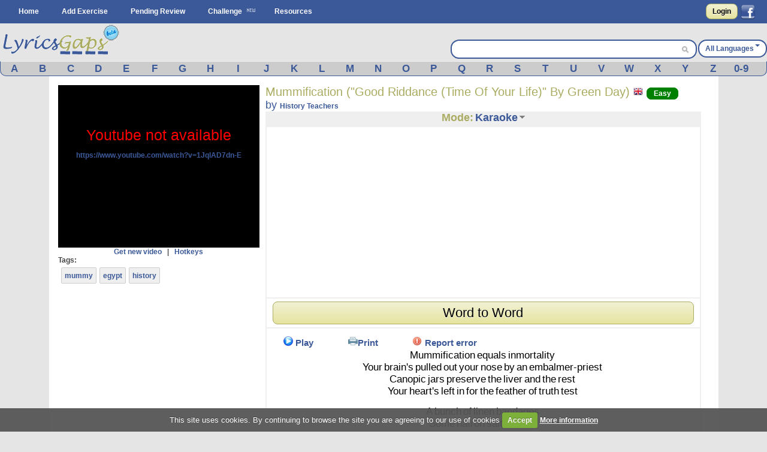

--- FILE ---
content_type: text/html; charset=UTF-8
request_url: https://www.lyricsgaps.com/exercises/view/7995/Karaoke
body_size: 12927
content:
<!doctype html>
<html>
<head>
<style>#top{height:33px;background-color:#AAAC62}#top ul.left{float:left}#top ul{padding:8px 0 0}#top ul li{margin:0;outline:0 none;padding:0}#top ul li:after{content:" | "}#top ul li:last-child:after{content:""}#logout a{color:#fff}#top ul li{color:#fff;display:inline}#top ul li a{font-size:14px}#filter{display:none;position:absolute;top:0;left:0;width:100%;height:100%;background-color:#cca;z-index:10;opacity:.5}#box{display:none;position:absolute;top:20%;left:20%;width:400px;height:200px;padding:48px;margin:0;border:1px solid #000;background-color:#fff;z-index:101}#boxtitle{position:absolute;top:0;left:0;width:496px;height:24px;padding:4px 0 0;margin:0;border-bottom:4px solid #a6a6a6;background-color:#a6a6a6;color:#fff;text-align:center}.dropdown{position:absolute;z-index:9999999;display:none}.dropdown .dropdown-menu{min-width:160px;max-width:360px;list-style:none;background:#fff;border:1px solid rgba(0,0,0,0.2);border-radius:6px;box-shadow:rgba(0,0,0,0.2) 0 5px 10px;overflow:visible;padding:4px 0;margin:0}.dropdown.dropdown-tip{margin-top:8px}.dropdown.dropdown-tip::before{position:absolute;top:-6px;left:83px;content:"";border-left:7px solid transparent;border-right:7px solid transparent;border-bottom:7px solid rgba(0,0,0,0.2);display:inline-block}.dropdown.dropdown-tip::after{position:absolute;top:-5px;left:84px;content:"";border-left:6px solid transparent;border-right:6px solid transparent;border-bottom:6px solid #fff;display:inline-block}.dropdown .dropdown-menu li{list-style:none;padding:0;margin:0;line-height:18px}.dropdown .dropdown-menu li > a{display:block;color:#555;text-decoration:none;line-height:18px;padding:3px 15px;white-space:nowrap}#skycrapper_right{top:240px;position:absolute;width:120px;height:600px;margin-left:1109px}#letra_karaoke .wordtoword{color:#000;font-size:17px;font-weight:400}.banner_dfp{border-right:2px solid #efefef;border-left:2px solid #efefef;text-align:center}a{color:#3b5998;text-decoration:none;font-weight:700}a img{border:none}ul,li{margin:0 12px}#container{text-align:left}form{clear:both;margin-right:20px;padding:0;width:95%}form .input{color:#444}select{clear:both;font-size:120%;vertical-align:text-bottom}option{font-size:120%;padding:0 3px}input[type="submit"]{display:inline;width:auto}.button,input[type="submit"]{font-weight:700;padding:4px 8px;background:-webkit-gradient(linear,0% 0%,0% 100%,from(#f1f1d4),to(#e6e49f));border:1px solid #aaac62;border-radius:8px;text-decoration:none;text-shadow:#fff 0 1px 0;min-width:0;text-align:center;color:#333}.button{padding:5px 10px!important;font-size:12px!important}*{font-family:Arial,"Trebuchet MS";font-size:12px;margin:0;padding:0}#menu{margin:0 auto}#menu ul{list-style-type:none}#menu ul li{float:left}#menu a{color:#fff;float:left;margin:0 2px;padding:3px 5px;text-decoration:none;text-transform:capitalize}.clear{clear:both}form .input{margin:0 4px;float:left;width:47%}form .textarea{margin:0 4px;float:left;width:94%}#facebook_con{float:right;padding-top:6px;margin-right:20px}#facebook_con a{font-size:17px;color:#000}#capa_lang{margin-top:27px;color:#fff;float:right;font-weight:700;padding-top:6px}#capa_lang a{vertical-align:40%;text-decoration:none;text-transform:capitalize;color:#3b5998!important}#content{background:none 0 0 repeat scroll #fff;clear:both;margin:0 auto;min-height:600px;padding:15px 0;width:98%}body{background-color:#e5e5e5}#logo{margin:0 auto;background-color:#e5e5e5;height:63px}#banner_header{margin:0 auto;padding:10px 0;text-align:center;background-color:#e5e5e5;clear:both}#header{background-color:#3b5998;clear:both;display:block;font-size:11px;height:39px;margin:0}#modoview{position:relative;width:155px;z-index:999;margin:0 auto}#modoview ul{background:none 0 0 repeat scroll #fff;border-left:1px solid #3b5998;border-right:1px solid #3b5998;border-top:1px solid #3b5998;list-style:none outside none;margin:0;padding:0;width:155px}#modoview li{border-bottom:1px solid #3b5998;margin:0;padding:3px}#modoview li a{font-size:14px}#des_ejer{border-left:2px solid #efefef;border-right:2px solid #efefef;padding:5px 10px}#lyrics{padding:10px 2px 10px 0;border:2px solid #efefef}#lyrics input{font-size:14px;font-weight:700;height:14px;margin:2px 0;width:140px}#menu_exercise .opcion{padding:3px 4%;font-size:15px;float:left}#menu_exercise .opcion a{font-size:15px}.correcta{color:#0c0;text-decoration:none;font-weight:700}h1,h2{font-weight:400}h1{background:#fff;color:#aaac62;font-size:20px}h2{background:#fff;color:#3b5998;font-family:"Gill Sans","lucida grande",helvetica,arial,sans-serif;font-size:18px}input,textarea{clear:both;padding:2px}.homelanguage{background:none 0 0 repeat scroll #fff;color:#aaac62;font-size:20px;text-decoration:none;font-weight:400}.Easy{padding:2px 11px;background-color:green;border:1px solid green;border-radius:8px;text-decoration:none;color:#fff!important}.Medium{padding:2px 11px;background-color:orange;border:1px solid orange;border-radius:8px;text-decoration:none;color:#fff!important}#resulttrans{border:2px solid #efefef;background-color:#fff;padding:10px 2px 10px 10px;text-align:left;overflow:auto;height:200px}#cargandotrans{border:2px solid #efefef;background-color:#fff;text-align:center;height:100px;padding:40px 2px 10px 10px}.browsebox{height:23px;list-style:none outside none;margin:0 auto;background-color:#ccc;border-bottom-right-radius:10px;border-bottom-left-radius:10px;border-color:#eee #3b5998 #3b5998;border-style:solid;border-width:1px}.browsebox a{color:#fff;float:left;font-size:17px;margin-top:2px;text-align:center;width:3.65%}.boxsearch{margin-left:5px;width:325px;border:0!important;font-size:14px!important}.browsebox a{display:block;font-weight:700;color:#3b5998!important}#search_btn{background-position:-5px -295px;background-repeat:no-repeat;width:20px;height:19px}.fields{color:#000;font-family:Arial,"Trebuchet MS";font-size:12px;margin-right:3px;margin-top:3px;padding:2px 4px 2px 6px}.black_overlay{display:none;position:fixed;top:0;left:0;width:100%;height:100%;background-color:#000;z-index:1001;opacity:.8}.white_content{display:none;position:fixed;top:25%;left:25%;width:50%;height:50%;padding:16px;border:4px solid #444;background-color:#fff;z-index:1002}#dicttitlang{width:80%;font-size:18px}.dicttitle{position:absolute;top:0;left:0;height:24px;padding-top:4px;width:100%;margin:0;border-bottom:4px solid #a6a6a6;background-color:#a6a6a6;color:#3b5998;font-size:16px;font-weight:700;text-align:center}#fonetica{float:left}#sonido{float:left}#titulo2{font-size:18px;text-align:center;height:24px;background-color:#efefef}#titulo2 a{font-size:18px;text-decoration:none}textarea{width:98%}#letraoriginal{position:absolute;border:2px solid #aaac62;padding:5px;background:none 0 0 repeat scroll #ffd}.boxdif{margin-top:5px;width:300px;margin-bottom:8px}.boxdif_title{border-bottom:1px dotted #aaac62;font-size:20px;margin-bottom:6px;color:#aaac62}.boxdif_item{border-bottom:1px solid #efefef;padding:2px}.boxdif_iteminfo{color:gray;font-size:11px;height:16px;line-height:16px;white-space:nowrap}.boxdif_item a{font-weight:400}.boxdif_iteminfo a{color:gray;font-size:11px}.icl_last{display:none}#cms-nav-top-menu li{padding:9px 0 0}#capa_lang{background-color:#fff;border:2px solid #3b5998;border-radius:14px;text-align:center}#capa_lang a{padding:10px}#searchwrapper{float:right;margin-top:27px;width:407px;background-color:#fff;border:2px solid #3b5998;border-radius:14px;height:28px;margin-right:2px}#searchwrapper form{margin-right:0;width:auto}.search_mid{float:right;margin-right:4px}.caret{border-left:4px solid transparent;border-right:4px solid transparent;border-top:4px solid #3b5998;content:"";display:inline-block;height:0;margin-left:2px;margin-top:6px;vertical-align:top;width:0}#imgchallenge{width:16px;height:16px}#verteacher a.modalCloseImg{width:25px;height:29px;display:inline;z-index:3200;position:absolute;top:-15px;right:-16px}#lyric_skycrapper{font-size:17px;float:left;text-align:center;width:100%}#capavideo{position:relative;padding-bottom:60.25%;padding-top:69px;height:0}#capavideo iframe{position:absolute;top:0;left:0;width:100%;height:100%;min-height:250px;min-width:300px}#content{max-width:1087px;padding:15px}.columna1exercise{width:336px;float:left}.columna2exercise{width:calc(100% - 360px);margin-left:10px;float:left}@media screen and (max-width: 980px){#searchwrapper{width:263px}.boxsearch{width:187px}#menu_exercise .opcion{padding:3px 6%}}@media screen and (max-width: 790px){.browsebox{display:none}.icl_last{display:block}.boxdif{display:none}.boxsearch{width:70px}#searchwrapper{width:146px}.columna1exercise{width:100%!important}.columna2exercise{margin-left:0!important;width:100%!important}#capaplay{display:none}}@media screen and (max-width: 630px){#capa_lang{width:100%;margin-bottom:5px!important}#searchwrapper{width:100%;margin-top:0!important;margin-bottom:5px!important}.boxsearch{width:333px}}@media screen and (max-width: 480px){#lyric_skycrapper{width:100%}#lyrics{padding:10px 2px 10px 10px}#capa_lang{margin-top:0!important;margin-bottom:5px!important}#searchwrapper{margin-top:0!important;margin-bottom:5px!important}.boxsearch{width:70%}#content{width:99%;padding:5px 0}h1{font-size:22px}}@media screen and (max-width: 648px){.menu_small{width:1.4em;display:block;color:#fff;font-size:2em;text-align:center;float:left}.menu_small_text{color:#fff;float:left;font-size:18px;padding-top:9px}#cms-nav-top-menu.js{margin-top:38px;display:none;position:absolute;background-color:#3b5998;z-index:1000}#ul-menu-wrap-user.js{display:none;margin-top:33px;display:none;position:absolute;background-color:#AAAC62;z-index:1000}ul{width:100%}li{width:100%;border-right:none}}@media screen and (min-width: 648px){.menu_small{display:none}.menu_small_text{display:none}}</style>
	<meta http-equiv="Content-Type" content="text/html; charset=utf-8" />		
	<title>
		Lyricsgaps.com - Learn English Online through music and lyrics of the song Mummification ("Good Riddance (Time Of Your Life)" By Green Day) by History Teachers - Mode KARAOKE	</title>
	<meta name="viewport" content="width=device-width, minimum-scale=1.0, maximum-scale=1.0,  user-scalable = no" />

	<meta property="fb:app_id" content="187331187956116" />  
				<meta property="og:title" content="Mummification ("Good Riddance (Time Of Your Life)" By Green Day) by History Teachers" />
		<meta property="og:description" content="A Fun Way to Learn English" />
		<meta property="og:type" content="website" />
		<meta property="og:image" content="https://img.youtube.com/vi/1JqlAD7dn-E/maxresdefault.jpg" />
		<meta property="og:url" content="https://www.lyricsgaps.com/exercises/view/7995/Karaoke" />
		<meta property="og:site_name" content="LyricsGaps.com" />
		<link rel="image_src" href="https://img.youtube.com/vi/1JqlAD7dn-E/maxresdefault.jpg" />
		
					<link rel="alternate" href="https://www.lyricsgaps.com/exercises/view/7995/Karaoke" hreflang="en"  />
				<link rel="alternate" href="https://www.lyricsgaps.com/esp/exercises/view/7995/Karaoke" hreflang="es" />
			
	
		<meta name="keywords" content="KARAOKE, listening exercises, learn english online, spanish, french, italian,portuguese, german, japanese, russian, greek, dutch, chinese, korean" />		<meta name="description" content="Learn English Online through music and lyrics of the song Mummification (&quot;Good Riddance (Time Of Your Life)&quot; By Green Day) by History Teachers - Mode KARAOKE - English exercises - Mode KARAOKE" />	
	<link rel="alternate" type="application/rss+xml" title="Most Recent Exercises" href="/exercises/rss" />	
	<link href="/favicon.ico" type="image/x-icon" rel="icon" /><link href="/favicon.ico" type="image/x-icon" rel="shortcut icon" />	
	
	<script>
	  (function(i,s,o,g,r,a,m){i['GoogleAnalyticsObject']=r;i[r]=i[r]||function(){
	  (i[r].q=i[r].q||[]).push(arguments)},i[r].l=1*new Date();a=s.createElement(o),
	  m=s.getElementsByTagName(o)[0];a.async=1;a.src=g;m.parentNode.insertBefore(a,m)
	  })(window,document,'script','//www.google-analytics.com/analytics.js','ga');
	
	  ga('create', 'UA-3432688-8', 'lyricsgaps.com');
	  ga('send', 'pageview');
	
	</script>
    <script type="text/javascript">
        
        var onDocumentLoad = [];

        function addPostCode(code) {
            onDocumentLoad.push(code);
        }
        addPostCode(function() {
    	  	$.cookieCuttr({
    	  		cookieAcceptButtonText: 'Accept',
    	  	 	cookieAnalyticsMessage : 'This site uses cookies. By continuing to browse the site you are agreeing to our use of cookies',
    	  	 	cookieWhatAreTheyLink :'/privacy#cookies',
    	  	 	cookieWhatAreLinkText: 'More information',
    	  	  	cookieDiscreetPosition: 'bottomleft'
    	  	 	
    	  		}
    	  	);
    		});
    </script>
	<script async src="//pagead2.googlesyndication.com/pagead/js/adsbygoogle.js"></script>
</head>
<body>


<div id="fb-root"></div>
<script>

  window.fbAsyncInit = function() {
    FB.init({
      appId      : '187331187956116',
      channelUrl : '//www.lyricsgaps.com/html/fb.html',
      status     : true,
      cookie     : true,
      oauth      : true,
      xfbml      : true 
    });

  };

  (function(d){
     var js, id = 'facebook-jssdk'; if (d.getElementById(id)) {return;}
     js = d.createElement('script'); js.id = id; js.async = true;
     js.src = "//connect.facebook.net/en_US/all.js";
     d.getElementsByTagName('head')[0].appendChild(js);
   }(document));
</script>
	 	
						  	
<div id="header">					
			<div id="menu">
			<div id="menuapp" class="menu_small">&#9776;</div>
			<div id="menuapptext" class="menu_small_text">Menu</div>
			<ul id="cms-nav-top-menu" class="js">
			<li><a href="/">Home</a></li>
			<li><a href="/exercises/search">Add Exercise</a></li>			
			<li><a href="/exercises/pending">Pending Review</a></li>
			<li><img src="/img/new.png"/><a href="/challenges" title="Challenge">Challenge</a></li>
			<li><a href="/resources">Resources</a></li>
			<li class="icl_last">
					<a  href="/exercises/browse" title="Browse">Browse</a>
			</li>
			</ul>						 						
						
  			
															
				  		<div id="facebook_con">																					
				  	 	<a href="/users/login" rel="nofollow" class="button" style="float:left;4px  10px!important;margin:0px 5px 0px 0px;">Login</a>         																									  	 									       
        								<a href="#" rel="nofollow" onclick="fblogin();return false;" style="padding:0px;margin:0px;"><img id="imgfb" src="/img/1.gif"/></a>
				        <script>
				          //your fb login function				          				         
				          function fblogin() {
				            FB.login(function(response) {
					             if (response.authResponse) {
					              	document.location.href="/users/login_facebook";
					             }else{
						             alert ('User cancelled login or did not fully authorize.');
					             }
				            }, {scope:'user_location, user_birthday'});
				          }
				        </script>
					  	 									     
					     			
					     </div>				  													     
					
						  			
			</div>			
		</div>					  		
		<div id="container" >	
		<div id="logo">			
			<div style="float: left;">
			
			<a href="http://www.lyricsgaps.com"><img src="/img/1.gif" id="imglogo" alt="LyricsGaps.com" /></a>			</div>	
			
		  		
		  				  			<div id="capa_lang">
		  			<a href="#" data-dropdown="#dropdown-1" class="example">All Languages<b class="caret"></b></a>
		  			</div>
		  			<div id="dropdown-1" class="dropdown dropdown-tip">
						<ul class="dropdown-menu">
						<li><a href="/all">All Languages</a></li>
															<li><a href="/eu">Basque</a></li>
														<li><a href="/ca">Catalan</a></li>
														<li><a href="/zh">Chinese</a></li>
														<li><a href="/da">Danish</a></li>
														<li><a href="/nl">Dutch</a></li>
														<li><a href="/en">English</a></li>
														<li><a href="/fr">French</a></li>
														<li><a href="/de">German</a></li>
														<li><a href="/el">Greek</a></li>
														<li><a href="/hu">Hungarian</a></li>
														<li><a href="/in">Indonesian</a></li>
														<li><a href="/it">Italian</a></li>
														<li><a href="/ja">Japanese</a></li>
														<li><a href="/ko">Korean</a></li>
														<li><a href="/pt">Portuguese</a></li>
														<li><a href="/ro">Romanian</a></li>
														<li><a href="/ru">Russian</a></li>
														<li><a href="/es">Spanish</a></li>
														<li><a href="/tr">Turkish</a></li>
														<li><a href="/ur">Urdu</a></li>
														<li><a href="/vi">Visayan</a></li>
														
							
						</ul>
					</div>										
				<div id="searchwrapper">			
					<form action="/exercises/search_main" method="post">					 			             					    
					   	<input type="text" name="data[Exercises][q]" size="55" class="fields boxsearch" style="border:0px !important;"/>					   				    					   
					       <div class="search_mid"><input style="padding-top: 3px;" type="image" src="/img/1.gif" id="search_btn" name="sa"/></div>			           
					</form>																		
									
				</div>		
			</div>	
		</div>

		
		<div style="background-color:#E5E5E5">
			<div class="browsebox">
							
	                                            <a href="/exercises/search_artist/A">A</a>	                                            	<a href="/exercises/search_artist/B">B</a>	                                            	<a href="/exercises/search_artist/C">C</a>	                                            	<a href="/exercises/search_artist/D">D</a>	                                            	<a href="/exercises/search_artist/E">E</a>	                                            	<a href="/exercises/search_artist/F">F</a>	                                            	<a href="/exercises/search_artist/G">G</a>	                                            	<a href="/exercises/search_artist/H">H</a>	                                            	<a href="/exercises/search_artist/I">I</a>	                                            	<a href="/exercises/search_artist/J">J</a>	                                            	<a href="/exercises/search_artist/K">K</a>	                                            	<a href="/exercises/search_artist/L">L</a>	                                            	<a href="/exercises/search_artist/M">M</a>	                                            	<a href="/exercises/search_artist/N">N</a>	                                            	<a href="/exercises/search_artist/O">O</a>	                                            	<a href="/exercises/search_artist/P">P</a>	                                            	<a href="/exercises/search_artist/Q">Q</a>	                                            	<a href="/exercises/search_artist/R">R</a>	                                            	<a href="/exercises/search_artist/S">S</a>	                                            	<a href="/exercises/search_artist/T">T</a>	                                            	<a href="/exercises/search_artist/U">U</a>	                                            	<a href="/exercises/search_artist/V">V</a>	                                            	<a href="/exercises/search_artist/W">W</a>	                                            	<a href="/exercises/search_artist/X">X</a>	                                            	<a href="/exercises/search_artist/Y">Y</a>	                                            	<a href="/exercises/search_artist/Z">Z</a>	                                            	<a href="/exercises/search_artist/0-9">0-9</a>		</div>
			</div>		
		<div id="content">

										
								
					
			<script>
var videoframe;
var activo_subt=false;
	var intervalosubt=0;
	var textowordtoword='Word to Word';
	var textoreturnkaraoke='Return to the Karaoke';
	var textocheck='Check';
	var textocontinuar='Continue playing';
	var idejer='7995';
	var idyoutu='1JqlAD7dn-E';	
	
  
</script>

<div id="capaajax" style="display:none;">
	</div>	


	<div class="clear"></div>
	<div class="columna1exercise">		
			<div id="auxvi"></div>
			<div class="clear"></div>			
		     	
				<div id="capavideo" >
				 			
					<div id="ytapiplayer">		
<iframe id="videoframe"  width="300" height="250" src="https://www.youtube.com/embed/1JqlAD7dn-E?enablejsapi=1&rel=0&amp;autoplay=0&amp;showinfo=0&amp;border=0&amp;wmode=transparent" frameborder="0" allowfullscreen></iframe>						   	
					 </div>
					 </div>
					<div style="text-align:center;">	 
						<a href="javascript:getNewVideo();">Get new video</a>						&nbsp;&nbsp;|&nbsp;&nbsp;		
		 				<a href="javascript:ocultarMostrar(&#039;imghotkeys&#039;);">Hotkeys</a>		 				<div id="imghotkeys" style="display:none;margin-top:10px;">
		 					<img src="/img/hotkeys.png" alt="hotkeys" style="margin-bottom: 4px;" />		 				</div>	
					</div>			
				
					 <form name="formvideo" id="formvideo" method="post" action="/exercises/newvideo" accept-charset="utf-8"><div style="display:none;"><input type="hidden" name="_method" value="POST" /></div>					<input type="hidden" name="data[Exercise][newvideo]" value="History Teachers Mummification (&quot;Good Riddance (Time Of Your Life)&quot; By Green Day)" id="ExerciseNewvideo" />					<input type="hidden" name="data[Exercise][video]" value="" id="ExerciseVideo" />					<input type="hidden" name="data[Exercise][idexercise]" value="7995" id="ExerciseIdexercise" />					</form>		
					
					<script type="text/javascript">					
												
					addPostCode(function() {
						if( $(window).width() <= 790 ) {							
							$("#titulo2").appendTo("#auxvi");
							$("#titulo1").appendTo("#auxvi");										 
						}						 																						
					});
					    //Load player api asynchronously.
					    if (typeof(window.postMessage)=='function'){
						    var tag = document.createElement('script');
						    tag.src = "https://www.youtube.com/player_api";
						    var firstScriptTag = document.getElementsByTagName('script')[0];
						    firstScriptTag.parentNode.insertBefore(tag, firstScriptTag);
						    var done = false;
						    function onytplayerStateChange(newState) {						    	   						    	   						    	   
						    	   $("#0").focus();
						    }
						    function onPlayerError(errorCode) {							     
				    	 	    getNewVideo();					    	 
				    		}			    
						    function onYouTubePlayerAPIReady() {       

						    	videoframe = new YT.Player('videoframe', {
						          videoId: '1JqlAD7dn-E',
						          playerVars: { 'autoplay': 0, 'showinfo': 0, 'rel': 0,'wmode':'transparent' },
						          events: {						              
						              'onStateChange': onytplayerStateChange,
						              'onError': onPlayerError
						            }
						        });				
								if (activo_subt)
						    		intervalosubt=setInterval(updateytplayerInfo, 1);
																								
						    }
						    function YouTubeTester() {							    
						    	if (videoframe == undefined) { 							    	
								 	$('#capavideo').html('Youtube not available <br><a target="blank" href="https://www.youtube.com/watch?v=1JqlAD7dn-E">https://www.youtube.com/watch?v=1JqlAD7dn-E</a>');
								 	$('#capavideo').attr('style','color: #FF0000;font-size: 25px;text-align:center;background-color: #000000;');
										    	 
							    }

						    	 
						    }					    	
						    window.setTimeout("YouTubeTester()", 2000);
					    }
					    
						
					</script>											
					
		
											<div style="color:#444444;font-weight:bold;">
										Tags:
						</div>
						<div class="tagsinput" id="TagTags_tagsinput" style="width: auto; height: auto;border:0px;overflow:hidden;">
															<span class="tagexer">
								<a href="/exercises/filter/tag/mummy/mummy">mummy</a>								</span>
															<span class="tagexer">
								<a href="/exercises/filter/tag/egypt/egypt">egypt</a>								</span>
															<span class="tagexer">
								<a href="/exercises/filter/tag/history/history">history</a>								</span>
														<div class="tags_clear"></div>
						</div>		
														
									
					<div style="text-align:center;">
														<ins class="adsbygoogle"
     style="display:block;margin:0 auto;"
     data-ad-client="ca-pub-8131224386208278"
     data-ad-slot="4891846706" data-ad-format="vertical"></ins>
	 <script>
	(adsbygoogle = window.adsbygoogle || []).push({});
	</script>
					</div>
											
		
					<div class="boxdif">
						<div class="boxdif_title">
						Other Exercises						</div>
													<div class="boxdif_item">
							<a href="/exercises/filter/language/en/English" class="homelanguage"><img src="/img/1.gif" alt="English" class="imgpaisen" /></a>							
							<a href="/exercises/mode/7996/History+Teachers/HENRY+VIII+HAD+SIX+WIVES+%28%E2%80%9CMoney%2C+Money%2C+Money%E2%80%9D+By+ABBA%29">History Teachers - HENRY VIII HAD SIX WIVES (“Money, Money, Money” By ABBA)</a>							<a href="/exercises/filter/level/1/Easy" class="Easy" style="font-size: 9px;">Easy</a>							<div class="boxdif_iteminfo">
								 <a href="/exercises/filter/language/en/English">English</a>, Genre: <a href="/exercises/filter/genre/1/Pop">Pop</a>							</div>						
							</div>
													<div class="boxdif_item">
							<a href="/exercises/filter/language/en/English" class="homelanguage"><img src="/img/1.gif" alt="English" class="imgpaisen" /></a>							
							<a href="/exercises/mode/7994/History+Teachers/Prehistoric+%28%252526quot%3BToxic%252526quot%3B+By+Britney+Spears%29">History Teachers - Prehistoric (&quot;Toxic&quot; By Britney Spears)</a>							<a href="/exercises/filter/level/1/Easy" class="Easy" style="font-size: 9px;">Easy</a>							<div class="boxdif_iteminfo">
								 <a href="/exercises/filter/language/en/English">English</a>, Genre: <a href="/exercises/filter/genre/1/Pop">Pop</a>							</div>						
							</div>
													<div class="boxdif_item">
							<a href="/exercises/filter/language/en/English" class="homelanguage"><img src="/img/1.gif" alt="English" class="imgpaisen" /></a>							
							<a href="/exercises/mode/7993/History+Teachers/The+Vikings+%28%252526quot%3BPersonal+Jesus%252526quot%3B+By+Depeche+Mode%29">History Teachers - The Vikings (&quot;Personal Jesus&quot; By Depeche Mode)</a>							<a href="/exercises/filter/level/2/Medium" class="Medium" style="font-size: 9px;">Medium</a>							<div class="boxdif_iteminfo">
								 <a href="/exercises/filter/language/en/English">English</a>, Genre: <a href="/exercises/filter/genre/1/Pop">Pop</a>							</div>						
							</div>
													<div class="boxdif_item">
							<a href="/exercises/filter/language/en/English" class="homelanguage"><img src="/img/1.gif" alt="English" class="imgpaisen" /></a>							
							<a href="/exercises/mode/10365/Idina+Menzel/Into+The+Unknow">Idina Menzel - Into The Unknow</a>							<a href="/exercises/filter/level/2/Medium" class="Medium" style="font-size: 9px;">Medium</a>							<div class="boxdif_iteminfo">
								 <a href="/exercises/filter/language/en/English">English</a>, Genre: <a href="/exercises/filter/genre/4/Other">Other</a>							</div>						
							</div>
													<div class="boxdif_item">
							<a href="/exercises/filter/language/en/English" class="homelanguage"><img src="/img/1.gif" alt="English" class="imgpaisen" /></a>							
							<a href="/exercises/mode/10362/Mick+Jagger/SAY+YOU+WILL">Mick Jagger - SAY YOU WILL</a>							<a href="/exercises/filter/level/2/Medium" class="Medium" style="font-size: 9px;">Medium</a>							<div class="boxdif_iteminfo">
								 <a href="/exercises/filter/language/en/English">English</a>, Genre: <a href="/exercises/filter/genre/2/Rock">Rock</a>							</div>						
							</div>
											</div>		
											
													
			
		</div>
		
		<div class="columna2exercise">
				<div id="titulo1"> 					
					<div style="float:left">
					<h1>
					Mummification ("Good Riddance (Time Of Your Life)" By Green Day)					<a href="/exercises/filter/language/en/English" class="homelanguage"><img src="/img/1.gif" alt="English" class="imgpaisen" /></a>					<a href="/exercises/filter/level/1/Easy" class="Easy">Easy</a>		
			
					</h1>
					<h2>by <a href="/exercises/filter/artist/History+Teachers/History+Teachers">History Teachers</a>					
					</h2>
					
					</div>																	
				</div>
				<div class="clear"></div>
		
				<div id="titulo2">								
					<div onmouseout="javascript:ocultar('modoview');" onmouseover="javascript:mostrar('modoview');">
					<a href="/exercises/mode/7995/History+Teachers/Mummification+%28%252526quot%3BGood+Riddance+%28Time+Of+Your+Life%29%252526quot%3B+By+Green+Day%29" style="color:#AAAC62;">Mode:</a>					<a href="/exercises/view/7995/Karaoke">Karaoke</a>					<img src="/img/1.gif" id="imgdowngrey" alt="select mode" style="margin-bottom: 4px;" />						<div id="modoview" style="display: none;" >		
						<ul>		
							<li><a href="/exercises/view/7995/Quiz">Quiz</a></li>
							<li><a href="/exercises/view/7995/Karaoke">Karaoke</a></li>
							<li><a href="/exercises/view/7995/Beginner">Beginner</a></li>
							<li><a href="/exercises/view/7995/Intermediate">Intermediate</a></li>
							<li><a href="/exercises/view/7995/Expert">Expert</a></li>
						</ul>					
						</div>
					</div>			
					
				</div>								
						
				<div style="padding:2px;border: 2px solid #EFEFEF;">			
						<ins class="adsbygoogle"
					style="display:block;margin:0 auto;"
					data-ad-client="ca-pub-8131224386208278"
					data-ad-slot="4891846706" data-ad-format="rectangle"></ins>
				</div>
			<script>
			(adsbygoogle = window.adsbygoogle || []).push({});
			</script>
				<div id="des_ejer">
			
				 	       
       				<div class="clear"></div>
			       	<div id="botonactivarsincronizar">		
			       			<div class="button">				 
								<a href="#" onclick="javascript:show_sincronizar()">Word to Word</a>							</div>
						</div>	
						<div class="clear"></div>
										
				</div>

				<div id="lyrics">
																				
										<div id="menu_exercise">
										<div class="opcion" id="capaplay">
											<a href="javascript:play()"><img src="/img/1.gif" id="imgplay" alt="Play" /></a>								
											<a href="javascript:play();">Play</a>					
										</div>					
										<div class="opcion" id="capastop" style="display:none;">
											<a href="javascript:stop();"><img src="/img/1.gif" id="imgstop" alt="Stop" /></a>								
											<a href="javascript:stop();">Stop</a>					
										</div>																									               
													
										<div class="opcion" >
												<a href="/exercises/pdf/7995/KARAOKE" target="_blank" onclick="ga('send', 'event', 'Interaccion', 'Boton_Pdf','on')"><img src="/img/1.gif" alt="Print" id="imgworksheet" /></a><a href="/exercises/pdf/7995/KARAOKE" target="_blank" onclick="ga(&#039;send&#039;, &#039;event&#039;, &#039;Interaccion&#039;, &#039;Boton_Pdf&#039;,&#039;on&#039;)">Print</a>										</div>
												
										
										<div class="opcion">							
																					<a href="javascript:alert(&#039;Please log in first in order to perform that action.&#039;, 1)"><img src="/img/1.gif" alt="Error" id="imgexclamation" /></a>					
											<a href="javascript:alert(&#039;Please log in first in order to perform that action.&#039;, 1)">Report error</a>																				</div>												 
										      
																							
									</div>					
						
								<div id="lyric_skycrapper">
								
											
						<form name="formsubtitle" id="formsubtitle">	
							<input type="hidden" name="palabras" id="palabras" value=""/> 
							<input type="hidden" name="tiempos" id="tiempos" value=""/>
							<input type="hidden" name="descripciones" id="descripciones" value=""/>
						</form>
						<div id="letra_karaoke">						
						<span class="tag"><a title="" class="wordtoword" id=0>Mummification</a></span> <span class="tag"><a title="" class="wordtoword" id=1>equals</a></span> <span class="tag"><a title="" class="wordtoword" id=2>inmortality</a></span> <br/><span class="tag"><a title="" class="wordtoword" id=4>Your</a></span> <span class="tag"><a title="" class="wordtoword" id=5>brain's</a></span> <span class="tag"><a title="" class="wordtoword" id=6>pulled</a></span> <span class="tag"><a title="" class="wordtoword" id=7>out</a></span> <span class="tag"><a title="" class="wordtoword" id=8>your</a></span> <span class="tag"><a title="" class="wordtoword" id=9>nose</a></span> <span class="tag"><a title="" class="wordtoword" id=10>by</a></span> <span class="tag"><a title="" class="wordtoword" id=11>an</a></span> <span class="tag"><a title="" class="wordtoword" id=12>embalmer-priest</a></span> <br/><span class="tag"><a title="" class="wordtoword" id=14>Canopic</a></span> <span class="tag"><a title="" class="wordtoword" id=15>jars</a></span> <span class="tag"><a title="" class="wordtoword" id=16>preserve</a></span> <span class="tag"><a title="" class="wordtoword" id=17>the</a></span> <span class="tag"><a title="" class="wordtoword" id=18>liver</a></span> <span class="tag"><a title="" class="wordtoword" id=19>and</a></span> <span class="tag"><a title="" class="wordtoword" id=20>the</a></span> <span class="tag"><a title="" class="wordtoword" id=21>rest</a></span> <br/><span class="tag"><a title="" class="wordtoword" id=23>Your</a></span> <span class="tag"><a title="" class="wordtoword" id=24>heart's</a></span> <span class="tag"><a title="" class="wordtoword" id=25>left</a></span> <span class="tag"><a title="" class="wordtoword" id=26>in</a></span> <span class="tag"><a title="" class="wordtoword" id=27>for</a></span> <span class="tag"><a title="" class="wordtoword" id=28>the</a></span> <span class="tag"><a title="" class="wordtoword" id=29>feather</a></span> <span class="tag"><a title="" class="wordtoword" id=30>of</a></span> <span class="tag"><a title="" class="wordtoword" id=31>truth</a></span> <span class="tag"><a title="" class="wordtoword" id=32>test</a></span> <br/><br/><span class="tag"><a title="" class="wordtoword" id=36>A</a></span> <span class="tag"><a title="" class="wordtoword" id=37>bunch</a></span> <span class="tag"><a title="" class="wordtoword" id=38>of</a></span> <span class="tag"><a title="" class="wordtoword" id=39>linen</a></span> <span class="tag"><a title="" class="wordtoword" id=40>bandages</a></span> <br/><span class="tag"><a title="" class="wordtoword" id=42>Some</a></span> <span class="tag"><a title="" class="wordtoword" id=43>natron</a></span> <span class="tag"><a title="" class="wordtoword" id=44>salt,</a></span> <span class="tag"><a title="" class="wordtoword" id=45>a</a></span> <span class="tag"><a title="" class="wordtoword" id=46>knife</a></span> <br/><span class="tag"><a title="" class="wordtoword" id=48>I'm</a></span> <span class="tag"><a title="" class="wordtoword" id=49>ready</a></span> <span class="tag"><a title="" class="wordtoword" id=50>for</a></span> <span class="tag"><a title="" class="wordtoword" id=51>the</a></span> <span class="tag"><a title="" class="wordtoword" id=52>afterlife</a></span> <br/><br/><span class="tag"><a title="" class="wordtoword" id=56>I've</a></span> <span class="tag"><a title="" class="wordtoword" id=57>got</a></span> <span class="tag"><a title="" class="wordtoword" id=58>my</a></span> <span class="tag"><a title="" class="wordtoword" id=59>amulets</a></span> <span class="tag"><a title="" class="wordtoword" id=60>and</a></span> <span class="tag"><a title="" class="wordtoword" id=61>my</a></span> <span class="tag"><a title="" class="wordtoword" id=62>Book</a></span> <span class="tag"><a title="" class="wordtoword" id=63>of</a></span> <span class="tag"><a title="" class="wordtoword" id=64>the</a></span> <span class="tag"><a title="" class="wordtoword" id=65>Dead</a></span> <br/><span class="tag"><a title="" class="wordtoword" id=67>A</a></span> <span class="tag"><a title="" class="wordtoword" id=68>golden</a></span> <span class="tag"><a title="" class="wordtoword" id=69>portrait</a></span> <span class="tag"><a title="" class="wordtoword" id=70>mask</a></span> <span class="tag"><a title="" class="wordtoword" id=71>is</a></span> <span class="tag"><a title="" class="wordtoword" id=72>placed</a></span> <span class="tag"><a title="" class="wordtoword" id=73>upon</a></span> <span class="tag"><a title="" class="wordtoword" id=74>my</a></span> <span class="tag"><a title="" class="wordtoword" id=75>head</a></span> <br/><span class="tag"><a title="" class="wordtoword" id=77>Hieroglyphs</a></span> <span class="tag"><a title="" class="wordtoword" id=78>praise</a></span> <span class="tag"><a title="" class="wordtoword" id=79>me</a></span> <span class="tag"><a title="" class="wordtoword" id=80>on</a></span> <span class="tag"><a title="" class="wordtoword" id=81>my</a></span> <span class="tag"><a title="" class="wordtoword" id=82>sarcophagus</a></span> <br/><span class="tag"><a title="" class="wordtoword" id=84>I've</a></span> <span class="tag"><a title="" class="wordtoword" id=85>paid</a></span> <span class="tag"><a title="" class="wordtoword" id=86>the</a></span> <span class="tag"><a title="" class="wordtoword" id=87>mourners</a></span> <span class="tag"><a title="" class="wordtoword" id=88>well</a></span> <br/><span class="tag"><a title="" class="wordtoword" id=90>I'm</a></span> <span class="tag"><a title="" class="wordtoword" id=91>ready</a></span> <span class="tag"><a title="" class="wordtoword" id=92>Anubis!</a></span> <br/><br/><span class="tag"><a title="" class="wordtoword" id=96>A</a></span> <span class="tag"><a title="" class="wordtoword" id=97>bunch</a></span> <span class="tag"><a title="" class="wordtoword" id=98>of</a></span> <span class="tag"><a title="" class="wordtoword" id=99>linen</a></span> <span class="tag"><a title="" class="wordtoword" id=100>bandages</a></span> <br/><span class="tag"><a title="" class="wordtoword" id=102>Some</a></span> <span class="tag"><a title="" class="wordtoword" id=103>natron</a></span> <span class="tag"><a title="" class="wordtoword" id=104>salt,</a></span> <span class="tag"><a title="" class="wordtoword" id=105>a</a></span> <span class="tag"><a title="" class="wordtoword" id=106>knife</a></span> <br/><span class="tag"><a title="" class="wordtoword" id=108>I'm</a></span> <span class="tag"><a title="" class="wordtoword" id=109>ready</a></span> <span class="tag"><a title="" class="wordtoword" id=110>for</a></span> <span class="tag"><a title="" class="wordtoword" id=111>the</a></span> <span class="tag"><a title="" class="wordtoword" id=112>afterlife</a></span> <br/><br/><span class="tag"><a title="" class="wordtoword" id=116>A</a></span> <span class="tag"><a title="" class="wordtoword" id=117>bunch</a></span> <span class="tag"><a title="" class="wordtoword" id=118>of</a></span> <span class="tag"><a title="" class="wordtoword" id=119>linen</a></span> <span class="tag"><a title="" class="wordtoword" id=120>bandages</a></span> <br/><span class="tag"><a title="" class="wordtoword" id=122>Some</a></span> <span class="tag"><a title="" class="wordtoword" id=123>natron</a></span> <span class="tag"><a title="" class="wordtoword" id=124>salt,</a></span> <span class="tag"><a title="" class="wordtoword" id=125>a</a></span> <span class="tag"><a title="" class="wordtoword" id=126>knife</a></span> <br/><span class="tag"><a title="" class="wordtoword" id=128>I'm</a></span> <span class="tag"><a title="" class="wordtoword" id=129>ready</a></span> <span class="tag"><a title="" class="wordtoword" id=130>for</a></span> <span class="tag"><a title="" class="wordtoword" id=131>the</a></span> <span class="tag"><a title="" class="wordtoword" id=132>afterlife</a></span> <br/><br/><span class="tag"><a title="" class="wordtoword" id=136>A</a></span> <span class="tag"><a title="" class="wordtoword" id=137>bunch</a></span> <span class="tag"><a title="" class="wordtoword" id=138>of</a></span> <span class="tag"><a title="" class="wordtoword" id=139>linen</a></span> <span class="tag"><a title="" class="wordtoword" id=140>bandages</a></span> <br/><span class="tag"><a title="" class="wordtoword" id=142>Some</a></span> <span class="tag"><a title="" class="wordtoword" id=143>natron</a></span> <span class="tag"><a title="" class="wordtoword" id=144>salt,</a></span> <span class="tag"><a title="" class="wordtoword" id=145>a</a></span> <span class="tag"><a title="" class="wordtoword" id=146>knife</a></span> <br/><span class="tag"><a title="" class="wordtoword" id=148>I'm</a></span> <span class="tag"><a title="" class="wordtoword" id=149>ready</a></span> <span class="tag"><a title="" class="wordtoword" id=150>for</a></span> <span class="tag"><a title="" class="wordtoword" id=151>the</a></span> <span class="tag"><a title="" class="wordtoword" id=152>afterlife</a></span> 							
						</div>
						<div id="capamensajesincronizar" class="capamensaje" style="display:none;">
								<div  class="zoomIcon">
								<img src="/img/keyssubtitle.png"  class="zoomIcon"  style="border:1px solid;margin-top:40px;"/>
								</div>
								You can use the arrow keys on your keyboard: <b>B</b> (checked word), <b>V</b> (unchecked word), <b>left cursor</b> (rewind video 2s), <b>right cursor</b> (forward video 2s) and <b>down cursor</b> (play/pause)	
																 					
							</div>							
						<div id="tagswords" class="tagsinput" style="height:100%;border:0px;display:none;width:97%">
							<div style="text-align:left;padding:10px">
								<b>	
				       		Check the word while you are listening the song, once you have checked all the words, press "check" and verify the result				       		
								</b>		
								<br>	
							</div>							
							<div class="clear"></div>	
							<span class="tag"><a title="" class="wordtoword" id=0>Mummification</a></span> <span class="tag"><a title="" class="wordtoword" id=1>equals</a></span> <span class="tag"><a title="" class="wordtoword" id=2>inmortality</a></span> <br/><span class="tag"><a title="" class="wordtoword" id=4>Your</a></span> <span class="tag"><a title="" class="wordtoword" id=5>brain's</a></span> <span class="tag"><a title="" class="wordtoword" id=6>pulled</a></span> <span class="tag"><a title="" class="wordtoword" id=7>out</a></span> <span class="tag"><a title="" class="wordtoword" id=8>your</a></span> <span class="tag"><a title="" class="wordtoword" id=9>nose</a></span> <span class="tag"><a title="" class="wordtoword" id=10>by</a></span> <span class="tag"><a title="" class="wordtoword" id=11>an</a></span> <span class="tag"><a title="" class="wordtoword" id=12>embalmer-priest</a></span> <br/><span class="tag"><a title="" class="wordtoword" id=14>Canopic</a></span> <span class="tag"><a title="" class="wordtoword" id=15>jars</a></span> <span class="tag"><a title="" class="wordtoword" id=16>preserve</a></span> <span class="tag"><a title="" class="wordtoword" id=17>the</a></span> <span class="tag"><a title="" class="wordtoword" id=18>liver</a></span> <span class="tag"><a title="" class="wordtoword" id=19>and</a></span> <span class="tag"><a title="" class="wordtoword" id=20>the</a></span> <span class="tag"><a title="" class="wordtoword" id=21>rest</a></span> <br/><span class="tag"><a title="" class="wordtoword" id=23>Your</a></span> <span class="tag"><a title="" class="wordtoword" id=24>heart's</a></span> <span class="tag"><a title="" class="wordtoword" id=25>left</a></span> <span class="tag"><a title="" class="wordtoword" id=26>in</a></span> <span class="tag"><a title="" class="wordtoword" id=27>for</a></span> <span class="tag"><a title="" class="wordtoword" id=28>the</a></span> <span class="tag"><a title="" class="wordtoword" id=29>feather</a></span> <span class="tag"><a title="" class="wordtoword" id=30>of</a></span> <span class="tag"><a title="" class="wordtoword" id=31>truth</a></span> <span class="tag"><a title="" class="wordtoword" id=32>test</a></span> <br/><br/><span class="tag"><a title="" class="wordtoword" id=36>A</a></span> <span class="tag"><a title="" class="wordtoword" id=37>bunch</a></span> <span class="tag"><a title="" class="wordtoword" id=38>of</a></span> <span class="tag"><a title="" class="wordtoword" id=39>linen</a></span> <span class="tag"><a title="" class="wordtoword" id=40>bandages</a></span> <br/><span class="tag"><a title="" class="wordtoword" id=42>Some</a></span> <span class="tag"><a title="" class="wordtoword" id=43>natron</a></span> <span class="tag"><a title="" class="wordtoword" id=44>salt,</a></span> <span class="tag"><a title="" class="wordtoword" id=45>a</a></span> <span class="tag"><a title="" class="wordtoword" id=46>knife</a></span> <br/><span class="tag"><a title="" class="wordtoword" id=48>I'm</a></span> <span class="tag"><a title="" class="wordtoword" id=49>ready</a></span> <span class="tag"><a title="" class="wordtoword" id=50>for</a></span> <span class="tag"><a title="" class="wordtoword" id=51>the</a></span> <span class="tag"><a title="" class="wordtoword" id=52>afterlife</a></span> <br/><br/><span class="tag"><a title="" class="wordtoword" id=56>I've</a></span> <span class="tag"><a title="" class="wordtoword" id=57>got</a></span> <span class="tag"><a title="" class="wordtoword" id=58>my</a></span> <span class="tag"><a title="" class="wordtoword" id=59>amulets</a></span> <span class="tag"><a title="" class="wordtoword" id=60>and</a></span> <span class="tag"><a title="" class="wordtoword" id=61>my</a></span> <span class="tag"><a title="" class="wordtoword" id=62>Book</a></span> <span class="tag"><a title="" class="wordtoword" id=63>of</a></span> <span class="tag"><a title="" class="wordtoword" id=64>the</a></span> <span class="tag"><a title="" class="wordtoword" id=65>Dead</a></span> <br/><span class="tag"><a title="" class="wordtoword" id=67>A</a></span> <span class="tag"><a title="" class="wordtoword" id=68>golden</a></span> <span class="tag"><a title="" class="wordtoword" id=69>portrait</a></span> <span class="tag"><a title="" class="wordtoword" id=70>mask</a></span> <span class="tag"><a title="" class="wordtoword" id=71>is</a></span> <span class="tag"><a title="" class="wordtoword" id=72>placed</a></span> <span class="tag"><a title="" class="wordtoword" id=73>upon</a></span> <span class="tag"><a title="" class="wordtoword" id=74>my</a></span> <span class="tag"><a title="" class="wordtoword" id=75>head</a></span> <br/><span class="tag"><a title="" class="wordtoword" id=77>Hieroglyphs</a></span> <span class="tag"><a title="" class="wordtoword" id=78>praise</a></span> <span class="tag"><a title="" class="wordtoword" id=79>me</a></span> <span class="tag"><a title="" class="wordtoword" id=80>on</a></span> <span class="tag"><a title="" class="wordtoword" id=81>my</a></span> <span class="tag"><a title="" class="wordtoword" id=82>sarcophagus</a></span> <br/><span class="tag"><a title="" class="wordtoword" id=84>I've</a></span> <span class="tag"><a title="" class="wordtoword" id=85>paid</a></span> <span class="tag"><a title="" class="wordtoword" id=86>the</a></span> <span class="tag"><a title="" class="wordtoword" id=87>mourners</a></span> <span class="tag"><a title="" class="wordtoword" id=88>well</a></span> <br/><span class="tag"><a title="" class="wordtoword" id=90>I'm</a></span> <span class="tag"><a title="" class="wordtoword" id=91>ready</a></span> <span class="tag"><a title="" class="wordtoword" id=92>Anubis!</a></span> <br/><br/><span class="tag"><a title="" class="wordtoword" id=96>A</a></span> <span class="tag"><a title="" class="wordtoword" id=97>bunch</a></span> <span class="tag"><a title="" class="wordtoword" id=98>of</a></span> <span class="tag"><a title="" class="wordtoword" id=99>linen</a></span> <span class="tag"><a title="" class="wordtoword" id=100>bandages</a></span> <br/><span class="tag"><a title="" class="wordtoword" id=102>Some</a></span> <span class="tag"><a title="" class="wordtoword" id=103>natron</a></span> <span class="tag"><a title="" class="wordtoword" id=104>salt,</a></span> <span class="tag"><a title="" class="wordtoword" id=105>a</a></span> <span class="tag"><a title="" class="wordtoword" id=106>knife</a></span> <br/><span class="tag"><a title="" class="wordtoword" id=108>I'm</a></span> <span class="tag"><a title="" class="wordtoword" id=109>ready</a></span> <span class="tag"><a title="" class="wordtoword" id=110>for</a></span> <span class="tag"><a title="" class="wordtoword" id=111>the</a></span> <span class="tag"><a title="" class="wordtoword" id=112>afterlife</a></span> <br/><br/><span class="tag"><a title="" class="wordtoword" id=116>A</a></span> <span class="tag"><a title="" class="wordtoword" id=117>bunch</a></span> <span class="tag"><a title="" class="wordtoword" id=118>of</a></span> <span class="tag"><a title="" class="wordtoword" id=119>linen</a></span> <span class="tag"><a title="" class="wordtoword" id=120>bandages</a></span> <br/><span class="tag"><a title="" class="wordtoword" id=122>Some</a></span> <span class="tag"><a title="" class="wordtoword" id=123>natron</a></span> <span class="tag"><a title="" class="wordtoword" id=124>salt,</a></span> <span class="tag"><a title="" class="wordtoword" id=125>a</a></span> <span class="tag"><a title="" class="wordtoword" id=126>knife</a></span> <br/><span class="tag"><a title="" class="wordtoword" id=128>I'm</a></span> <span class="tag"><a title="" class="wordtoword" id=129>ready</a></span> <span class="tag"><a title="" class="wordtoword" id=130>for</a></span> <span class="tag"><a title="" class="wordtoword" id=131>the</a></span> <span class="tag"><a title="" class="wordtoword" id=132>afterlife</a></span> <br/><br/><span class="tag"><a title="" class="wordtoword" id=136>A</a></span> <span class="tag"><a title="" class="wordtoword" id=137>bunch</a></span> <span class="tag"><a title="" class="wordtoword" id=138>of</a></span> <span class="tag"><a title="" class="wordtoword" id=139>linen</a></span> <span class="tag"><a title="" class="wordtoword" id=140>bandages</a></span> <br/><span class="tag"><a title="" class="wordtoword" id=142>Some</a></span> <span class="tag"><a title="" class="wordtoword" id=143>natron</a></span> <span class="tag"><a title="" class="wordtoword" id=144>salt,</a></span> <span class="tag"><a title="" class="wordtoword" id=145>a</a></span> <span class="tag"><a title="" class="wordtoword" id=146>knife</a></span> <br/><span class="tag"><a title="" class="wordtoword" id=148>I'm</a></span> <span class="tag"><a title="" class="wordtoword" id=149>ready</a></span> <span class="tag"><a title="" class="wordtoword" id=150>for</a></span> <span class="tag"><a title="" class="wordtoword" id=151>the</a></span> <span class="tag"><a title="" class="wordtoword" id=152>afterlife</a></span> 							</div>																	
		
																								</div>
						<div class="clear"></div>
							<div class="capamensaje">
								Click any word to get definition.							</div>
													<div  id="botonsincronizar" style="text-align:center;display:none;margin:20px 0">
									<div class="clear"></div>
									<div style="margin:2px 0px; padding-right:49px;">						
											<a href="javascript:comprobar_subt();" class="button"><span id='spansincronizar'>Check</span></a>									</div>								
									
							</div>
								

			</div>
						<div style="border: 2px solid #EFEFEF;">			
						<ins class="adsbygoogle"
					style="display:block;margin:0 auto;"
					data-ad-client="ca-pub-8131224386208278"
					data-ad-slot="4891846706" data-ad-format="rectangle"></ins>
				</div>
			<script>
			(adsbygoogle = window.adsbygoogle || []).push({});
			</script>
		<div class="clear"></div>
						
			<div id="translation">					
			  ( Automatic Translation )														
				<select  name="selecttranslation"  id="selecttranslation" style="font-size:12px;" onchange="javascript:translate_automatic('en',this.value);">
				 	<option value="">Select Language</option>
										<option value="eu" >Basque</option>			
										<option value="ca" >Catalan</option>			
										<option value="zh" >Chinese</option>			
										<option value="da" >Danish</option>			
										<option value="nl" >Dutch</option>			
										<option value="en" >English</option>			
										<option value="fr" >French</option>			
										<option value="de" >German</option>			
										<option value="el" >Greek</option>			
										<option value="hu" >Hungarian</option>			
										<option value="in" >Indonesian</option>			
										<option value="it" >Italian</option>			
										<option value="ja" >Japanese</option>			
										<option value="ko" >Korean</option>			
										<option value="pt" >Portuguese</option>			
										<option value="ro" >Romanian</option>			
										<option value="ru" >Russian</option>			
										<option value="es" >Spanish</option>			
										<option value="tr" >Turkish</option>			
										<option value="ur" >Urdu</option>			
										<option value="vi" >Visayan</option>			
														
				</select>	
				
				
				<div id="branding" style="color: #ED6F23;">Con tecnolog&iacute;a de <b><span style="font-family: Segoe UI; direction: ltr;">Microsoft<sup style="vertical-align: super; font-size: 70%;">&reg;</sup> Translator</span></b></div>
				
								
				</div>
				<input type="hidden" id="textori" name="textori" value="Mummification equals inmortality
Your brain's pulled out your nose by an embalmer-priest
Canopic jars preserve the liver and the rest
Your heart's left in for the feather of truth test

A bunch of linen bandages
Some natron salt, a knife
I'm ready for the afterlife

I've got my amulets and my Book of the Dead
A golden portrait mask is placed upon my head
Hieroglyphs praise me on my sarcophagus
I've paid the mourners well
I'm ready Anubis!

A bunch of linen bandages
Some natron salt, a knife
I'm ready for the afterlife

A bunch of linen bandages
Some natron salt, a knife
I'm ready for the afterlife

A bunch of linen bandages
Some natron salt, a knife
I'm ready for the afterlife"/>
				<div id="cargandotrans" style="display:none;">
				<img src="/img/loading.gif" alt="Loading..." />				</div>						
				<div id="resulttrans" style="display:none;">
				</div>		
				<div id="original">
				</div>			
			<div class="clear"></div>		
				
		
							
			<div class="clear"></div>		
			<div id="comentatios" style="float:none;">					
			<div class="fb-comments" data-href="https://www.lyricsgaps.com//exercises/view/7995" data-num-posts="2"></div>			
			</div>
				

		</div>		
		<div class="clear"></div>


	

<script type="text/javascript">
addPostCode(function() {
	$("#formerror").live("submit",function() {	
		submitformajax('formerror');
	 return false;
	});

	$(document).bind("keydown", function(event) {
		switch(event.keyCode)
		{
				
		
			case 66: 
			  subt('f');
			  break;
			case 86: 
				subt('r');
			  break;
			   
			case 40: 
				pause();
			  break;
			case 39: 
				forward();
			  break;
			case 37: 
				rewind();
			  break;
			default:
				  break;
		}		   
		});

	  	  	  
	  $("#palabra0").focus();  
	  
});
</script>

<div id="filter"></div>
<div id="box">
  <span id="boxtitle"></span>
  <form name="formerror" id="formerror" method="post" action="/errors/add" accept-charset="utf-8"><div style="display:none;"><input type="hidden" name="_method" value="POST" /></div>  
  <input type="hidden" name="data[Error][exercise_id]" value="7995" id="ErrorExerciseId" />  <input type="hidden" name="data[Error][url]" value="https://www.lyricsgaps.com/exercises/view/7995/Karaoke" id="ErrorUrl" />  
  Tell us the error  <div class="input textarea"><textarea name="data[Error][description]" rows="5" cols="20" id="ErrorDescription" ></textarea></div>	
      <div style="margin-top:2px;text-align:right;">
      <input type="submit" name="submit" value="Send"  onclick="closebox()"/>
      </div>
      <div style=" bottom: 11px;position: absolute;right: 22px;">
      	<a   href="#" onclick="closebox()">X Close</a>
      </div>          
    </form></div>


<div id="ejer" style="display:none;">
	<div id="fade" class="black_overlay"></div>
	<div id="verteacher" class="white_content" style="height:172px;text-align:center;">
				<a class="modalCloseImg" title="Close" href="javascript:closescore();"></a>
				<div>
								<span style="font-size:18px;color:#AAAC62;padding-top: 10px;">Share this link with your students</span>
								<div style="text-align:center">
										<div style="font-weight:bold;    margin: 10px 0px 20px;">
											<input type="text" id="shareLinkTeacher" value="" style="width: 90%;height: 22px;font-size: 18px;"/>					
										</div>																	
								</div>
								<span style="font-size:18px;padding-top: 10px;">You would be able to see your students puntuaction from your  <a href="/exercises/mycustomexercises" style="font-size:14px;">Teacher&#039;s Area</a></span>
				</div>		
	</div>
	<div id="verscore" class="white_content" style="height:93px;text-align:center;">
				<a class="modalCloseImg" title="Close" href="javascript:closescore();"></a>
				<div style="font-weight:bold;">
				<span>Your score:</span><span style="font-size:27px;color:#3B5998;padding: 0 5px;" id="ptoscore"></span>					
				</div>
				<div>
								<span style="font-size:18px;color:#AAAC62;padding-top: 10px;">Share your score with your friends</span>
								<div style="text-align:center">
																	<img title="Facebook" onclick="sharescore('https://www.lyricsgaps.com/exercises/view/7995/Karaoke','facebook','My score in this exercise is {0}%, will you try to beat me? Won\'t be easy ;-)');" src="/img/facebook_48.png">
									<img  title="Twitter" onclick="sharescore('https://www.lyricsgaps.com/exercises/view/7995/Karaoke','twitter','My score in this exercise is {0}%, will you try to beat me? Won\'t be easy ;-)');" src="/img/twitter_48.png">
								</div>
				</div>		
	</div>
	<div id="verchallenge" class="white_content">
	</div>
	
	<div id="verdef" class="white_content">
		<a class="modalCloseImg" title="Close" href="javascript:ocultar('ejer');"></a>
		<div class="dicttitle">		
		 <div id="dicttitlang">
			 Language:			<select  name="selecttranslationdic"  id="selecttranslationdic" style="font-size:12px;" onchange="javascript:changeIdioma(this.value);">			
										<option value="eu" >Basque</option>			
										<option value="ca" >Catalan</option>			
										<option value="zh" >Chinese</option>			
										<option value="da" >Danish</option>			
										<option value="nl" >Dutch</option>			
										<option value="en" >English</option>			
										<option value="fr" >French</option>			
										<option value="de" >German</option>			
										<option value="el" >Greek</option>			
										<option value="hu" >Hungarian</option>			
										<option value="in" >Indonesian</option>			
										<option value="it" >Italian</option>			
										<option value="ja" >Japanese</option>			
										<option value="ko" >Korean</option>			
										<option value="pt" >Portuguese</option>			
										<option value="ro" >Romanian</option>			
										<option value="ru" >Russian</option>			
										<option value="es" >Spanish</option>			
										<option value="tr" >Turkish</option>			
										<option value="ur" >Urdu</option>			
										<option value="vi" >Visayan</option>			
								
			</select>
		</div>
		</div>	
		<div style="overflow: auto;height: 100%;width:100%;height: 80%; margin-top: 30px;">
			<div id="dicword"></div>
			<div class="clear"></div>
			<div id="fonetica">
			</div>		
			<div id="sonido">
			</div>
			<div class="clear"></div>
			<div id="significado">			
			</div>
		</div>

	</div>
</div>
<script>
var listavideos=new Array();
var contadorVideo=-1;
var idinterval;
function getNewVideo(){	
	if (contadorVideo!=-1){
		contadorVideo++;
		if (contadorVideo>4){
			alert ('');
		}
		otherVideo(listavideos[contadorVideo]);
		idinterval = setInterval("grabar_nuevo_video();",90000);		
	}else{
		document.getElementById('formvideo').action='/exercises/newvideo';		
		submitformajax('formvideo');		
	}
}

var textsig='Meaning';
var webdef='Web Definitions';
var autotrans='Automatic Translation';													 				
var langori='en';
var langdes='en';
var worddict;

</script>	

<span id="dummyspan" style="background-color: white;"></span>

<form name="formword" id="formword" method="post" action="/words/add" accept-charset="utf-8"><div style="display:none;"><input type="hidden" name="_method" value="POST" /></div><input type="hidden" id="vocabulary" name="vocabulary" value=""/>
<input type="hidden" id="language" name="language" value="en"/>						
</form>		
<div id="letraoriginal"  style="display:none;"></div>
			
		</div>
		<div id="footer">		
					<div style="float: right;">
			<a href="/legal">Legal</a>&nbsp;|&nbsp;<a href="/privacy">Privacy Policy</a>
			&nbsp;|&nbsp;<a href="mailto:contact@lyricsgaps.com">Contact Us</a>			
			&nbsp;|&nbsp;Follow us <a href="https://www.twitter.com/lyricsgaps"><img src="/img/1.gif" alt="Twitter" class="imgtwitter" /></a> <a href="https://www.facebook.com/pages/LyricsGaps/146462688749193"><img src="/img/1.gif" alt="Facebook" class="imgfacebook" /></a> <a href="/exercises/rss"><img src="/img/1.gif" alt="rss" class="imgrss" /></a>			&nbsp;|&nbsp;<a class="addthis_button" href="https://www.addthis.com/bookmark.php?v=250&amp;pub=subingles"><img src="https://s7.addthis.com/static/btn/sm-share-en.gif" width="83" height="16" alt="Bookmark and Share" style="border:0"/></a>												
			</div>
				
			<div style="padding-top: 4px;">
			&copy; 2016 LyricsGaps.com
			-
			&nbsp;
			<a href="https://www.lyricsgaps.com" title="Use LyricGaps in English" style="font-weight:bold;">English</a>&nbsp;&nbsp;<a href="http://www.lyricsgaps.com/esp/" title="Use LyricGaps in Spanish">Spanish</a>		
		</div>			
		</div>	
		
	<link href="/css/cache-1518510006-58e8285fd0545b9317fa2c70899a9706.css" rel="stylesheet" type="text/css" >	 
 <!--[if lte IE 8]>
        	<link rel="stylesheet" type="text/css" href="/css/estilosIE.css" />
       <![endif]-->
		<!--[if lt IE 9]>
			<script src="http://html5shim.googlecode.com/svn/trunk/html5.js"></script>
			<script src="http://css3-mediaqueries-js.googlecode.com/svn/trunk/css3-mediaqueries.js"></script>
		<![endif]-->		
		<script src="/js/cache-1584902577-4cc34097b1e899fc75c0b7890d2a870f.js" type="text/javascript"></script>		<script type="text/javascript" src="//s7.addthis.com/js/300/addthis_widget.js#pubid=ra-598301d5212c8762"></script> 
</body>
</html>

--- FILE ---
content_type: text/html; charset=utf-8
request_url: https://www.google.com/recaptcha/api2/aframe
body_size: 258
content:
<!DOCTYPE HTML><html><head><meta http-equiv="content-type" content="text/html; charset=UTF-8"></head><body><script nonce="Wk2Sqmr0yaiHKwvJAV_zsw">/** Anti-fraud and anti-abuse applications only. See google.com/recaptcha */ try{var clients={'sodar':'https://pagead2.googlesyndication.com/pagead/sodar?'};window.addEventListener("message",function(a){try{if(a.source===window.parent){var b=JSON.parse(a.data);var c=clients[b['id']];if(c){var d=document.createElement('img');d.src=c+b['params']+'&rc='+(localStorage.getItem("rc::a")?sessionStorage.getItem("rc::b"):"");window.document.body.appendChild(d);sessionStorage.setItem("rc::e",parseInt(sessionStorage.getItem("rc::e")||0)+1);localStorage.setItem("rc::h",'1768735211251');}}}catch(b){}});window.parent.postMessage("_grecaptcha_ready", "*");}catch(b){}</script></body></html>